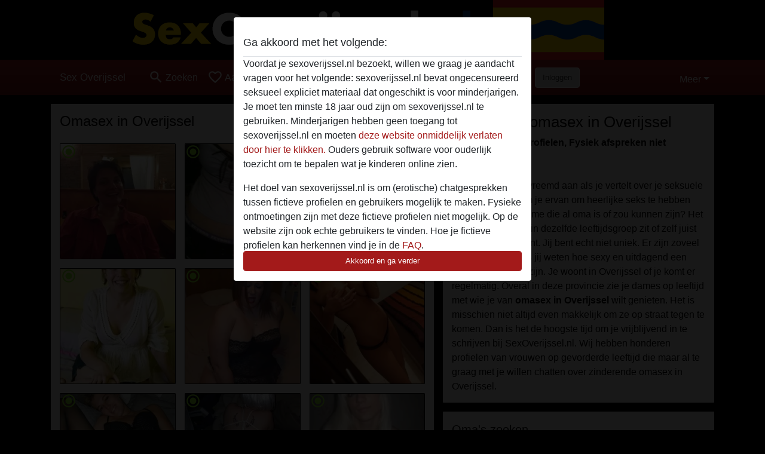

--- FILE ---
content_type: text/html; charset=UTF-8
request_url: https://sexoverijssel.nl/omasex
body_size: 18357
content:
<!DOCTYPE html><html lang="nl"><head><meta http-equiv="Content-Type" content="text/html; charset=utf-8" /><meta name="language" content="nl" /><meta name="viewport" content="width=device-width, initial-scale=1, maximum-scale=5"><meta name="apple-mobile-web-app-capable" content="yes" /><meta name="mobile-web-app-capable" content="yes"><meta name="robots" content="index,follow" /><link rel="icon" href="/media/12-favicongeneral.png" type="image/x-icon" /><link rel="shortcut icon" href="/media/12-favicongeneral.png" type="image/x-icon" /><meta name="title" content="Omasex in Overijssel - Spannende Online Oma Sex - Sex Overijssel" /><meta name="csrf-param" content="_csrf"><meta name="csrf-token" content="_-o4nZEW1-JgO9Cqw4vqUH7xeHgh5TeffR9zWJIk4k2w0kvZ93S4sxl9gf6ss6tgKZA_LnGcT9AidBZu1UDTAQ=="><title>Omasex in Overijssel - Spannende Online Oma Sex - Sex Overijssel</title><script type="text/javascript">window.dataLayer = [[]];</script><!-- Global site tag (gtag.js) - Google Analytics --><script async src="https://www.googletagmanager.com/gtag/js?id=G-LKCWJ0PCJR"></script><script>
  window.dataLayer = window.dataLayer || [];
  function gtag(){dataLayer.push(arguments);}
  gtag('js', new Date());

  gtag('config', 'G-LKCWJ0PCJR');
</script><meta name="description" content="Omasex in Overijssel vind je hier - Start direct met Spannende Online Omasex bij jou in de buurt - Meld je gratis aan voor Oma Sex">
<link href="/css/runtime/1089_5.1.3.1.min.css?v=1740615729" rel="stylesheet">
<link href="/css/bundle.min.css?v=1755867529" rel="stylesheet"></head><body class="d-flex flex-column min-vh-100"><div id="splash-modal" class="modal fade" tabindex="-1" aria-hidden="true"><div class="modal-dialog"><div class="modal-content"><div class="modal-body"><div class="modal-header" style="padding-left: 0; padding-bottom: 0.25rem;"><h5>Ga akkoord met het volgende:</h5></div><div class="overflow-scroll" style="height: 325px"><p>Voordat je sexoverijssel.nl bezoekt, willen we graag je aandacht vragen voor het volgende: sexoverijssel.nl bevat ongecensureerd seksueel expliciet materiaal dat ongeschikt is voor minderjarigen. Je moet ten minste 18 jaar oud zijn om sexoverijssel.nl te gebruiken. Minderjarigen hebben geen toegang tot sexoverijssel.nl en moeten <a href="https://google.com">deze website onmiddelijk verlaten door hier te klikken.</a> Ouders gebruik software voor ouderlijk toezicht om te bepalen wat je kinderen online zien.</p><p>Het doel van sexoverijssel.nl is om (erotische) chatgesprekken tussen fictieve profielen en gebruikers mogelijk te maken. Fysieke ontmoetingen zijn met deze fictieve profielen niet mogelijk. Op de website zijn ook echte gebruikers te vinden. Hoe je fictieve profielen kan herkennen vind je in de <a href="/site/page?view=faq">FAQ</a>.</p><p>Je verklaart dat de volgende feiten juist zijn::
  <ul><li>Ik ben minstens 18 jaar oud en meerderjarig.</li><li>Ik zal geen materiaal verspreiden van sexoverijssel.nl.</li><li>Ik zal geen minderjarigen toegang geven tot sexoverijssel.nl of enig materiaal dat erin gevonden wordt.</li><li>Al het materiaal dat ik bekijk of download sexoverijssel.nl is voor mijn eigen persoonlijk gebruik en ik zal het niet aan een minderjarige laten zien.</li><li>De leveranciers van dit materiaal hebben geen contact met mij opgenomen en ik kies er graag voor om het te bekijken of te downloaden.</li><li>Ik begrijp dat sexoverijssel.nl gebruik maakt van fantasieprofielen die zijn gemaakt en beheerd worden door de website die met mij kunnen communiceren voor promotionele en andere doeleinden.</li><li>Ik begrijp dat personen die op foto's op de website of in fantasieprofielen verschijnen, mogelijk geen echte leden zijn van sexoverijssel.nl en dat bepaalde gegevens alleen ter illustratie worden gebruikt.</li><li>Ik begrijp dat sexoverijssel.nl  geen onderzoek doet naar de achtergrond van haar leden en de website op geen enkele andere manier de juistheid van verklaringen van haar leden te verifiëren.</li></ul></p></div><button class="btn btn-primary form-control" data-bs-dismiss="modal">Akkoord en ga verder</button></div></div></div></div><div class="modal-backdrop pre show"></div><div id="header-img"></div><header class="navbar sticky-top navbar-expand-md header-image navbar-default navbar-dark" data-context="navigation"><nav class="container-lg"><button class="navbar-toggler" type="button" data-bs-toggle="collapse" data-bs-target="#navbarSupportedContent" aria-controls="navbarSupportedContent" aria-expanded="false" aria-label="Toggle navigation"
        onclick="$('.navbar-collapse#navbarUser').collapse('hide');"
        ><span class="navbar-toggler-icon"></span></button><a href="/" class="navbar-brand me-auto"><span id="logo-img">Sex Overijssel</span></a><div class="collapse navbar-collapse w-100" id="navbarSupportedContent"><form id="login-mobile-form" class="d-md-none" action="/user/credentials/form" method="post" style="text-align: right;"><input type="hidden" name="_csrf" value="_-o4nZEW1-JgO9Cqw4vqUH7xeHgh5TeffR9zWJIk4k2w0kvZ93S4sxl9gf6ss6tgKZA_LnGcT9AidBZu1UDTAQ=="><div class="field-loginform-email required" data-context="input-fields"><input type="email" id="loginform-email" class="form-control" name="LoginForm[email]" placeholder="E-mail" required autocomplete="username" aria-required="true"></div><div class="field-loginform-password required" data-context="input-fields"><input type="password" id="loginform-password" class="form-control" name="LoginForm[password]" placeholder="Wachtwoord" required autocomplete="current-password" aria-required="true"></div><div class="field-loginform-submit"><button type="submit" class="btn btn-login form-control" name="login-button" data-context="btn-login">Inloggen</button></div></form><ul id="main-nav" class="navbar-nav nav"><li class="nav-item" aria-label="Toggle search" onclick="$(&#039;.navbar-collapse#navbarSupportedContent,.navbar-collapse#navbarUser&#039;).collapse(&#039;hide&#039;); var myCollapse = document.getElementById(&#039;navSearch&#039;);
            myCollapse &amp;&amp; bootstrap.Collapse.getOrCreateInstance(myCollapse).toggle(); var searchBox = document.getElementById(&#039;search-box&#039;); searchBox &amp;&amp; bootstrap.Collapse.getOrCreateInstance(searchBox).toggle();"><a class="nav-link" href="#"><i class="material-icons">search</i><span>Zoeken</span></a></li><li class="nav-item"><a class="nav-link" href="/aanmelden"><i class="material-icons">favorite_border</i><span>Aanmelden</span></a></li><li class="d-none d-md-block d-lg-none nav-item"><a class="nav-link" href="/user/credentials/form"><i class="material-icons">login</i><span>Inloggen</span></a></li><li class="d-md-none nav-item"><a class="nav-link" href="/user/credentials/request-reset"><i class="material-icons">vpn_key</i><span>Wachtwoord vergeten</span></a></li><li class="d-md-none nav-item"><a class="nav-link" href="/contact"><i class="material-icons">contact_mail</i><span>Contact</span></a></li></ul><form id="login-form-desktop" class="ms-auto d-none d-lg-flex" action="/user/credentials/form" method="post" style="text-align: right;"><input type="hidden" name="_csrf" value="_-o4nZEW1-JgO9Cqw4vqUH7xeHgh5TeffR9zWJIk4k2w0kvZ93S4sxl9gf6ss6tgKZA_LnGcT9AidBZu1UDTAQ=="><div class="field-loginform-desktop-email required" data-context="input-fields"><input type="email" id="loginform-desktop-email" class="form-control" name="LoginForm[email]" placeholder="E-mail" required autocomplete="username" aria-required="true"></div><div class="field-loginform-desktop-password required" data-context="input-fields"><input type="password" id="loginform-desktop-password" class="form-control" name="LoginForm[password]" placeholder="Wachtwoord" required autocomplete="current-password" aria-required="true"></div><button type="submit" class="btn btn-login btn-block" name="login-button" data-context="btn-login">Inloggen</button></form><ul id="w0" class="navbar-nav ms-auto nav"><li class="dropdown nav-item"><a id="navbarDropdownGuests" class="dropdown-toggle nav-link dropdown-toggle nav-link" href="#" role="button" data-toggle="dropstart" aria-expanded="false" aria-haspopup="true" data-bs-toggle="dropdown" aria-expanded="false">Meer</a><div id="w1" class="dropdown-menu-end dropdown-menu"><a class="dropdown-item" href="/user/credentials/form"><i class="material-icons">login</i> Inloggen</a><a class="dropdown-item" href="/user/credentials/request-reset"><i class="material-icons">vpn_key</i>  Wachtwoord vergeten</a><a class="dropdown-item" href="/contact"><i class="material-icons">contact_mail</i> Contact</a></div></li></ul></div></nav></header><div class="stick-to-nav"><div class="container-lg collapse" id="navSearch"><div class="box mb-0 mt-2"><form id="nav-search" action="/zoek-resultaten" method="GET" role="form"><div class="row"><div class="form-group col-lg-6 form-check mt-2 field-search-genders"><label class="form-label">Wie zou je willen vinden?</label><input type="hidden" name="Search[genders]" value=""><div id="search-genders"><input type="checkbox" id="i8" class="btn-check" name="Search[genders][]" value="male"><label class="btn btn-outline-secondary" for="i8">Man</label><input type="checkbox" id="i9" class="btn-check" name="Search[genders][]" value="female" checked><label class="btn btn-outline-secondary" for="i9">Vrouw</label><input type="checkbox" id="i10" class="btn-check" name="Search[genders][]" value="couple"><label class="btn btn-outline-secondary" for="i10">Stel</label><input type="checkbox" id="i11" class="btn-check" name="Search[genders][]" value="shemale"><label class="btn btn-outline-secondary" for="i11">Shemale</label><div class="invalid-feedback"></div></div><div class="invalid-feedback"></div></div><div class="form-group col-lg-6 form-check mt-2 field-search-agegroups"><label class="form-label">Welke leeftijd?</label><input type="hidden" name="Search[agegroups]" value=""><div id="search-agegroups"><input type="checkbox" id="i12" class="btn-check" name="Search[agegroups][]" value="18-25"><label class="btn btn-outline-secondary" for="i12">18-25</label><input type="checkbox" id="i13" class="btn-check" name="Search[agegroups][]" value="26-35"><label class="btn btn-outline-secondary" for="i13">26-35</label><input type="checkbox" id="i14" class="btn-check" name="Search[agegroups][]" value="36-54"><label class="btn btn-outline-secondary" for="i14">36-54</label><input type="checkbox" id="i15" class="btn-check" name="Search[agegroups][]" value="55+"><label class="btn btn-outline-secondary" for="i15">55+</label><div class="invalid-feedback"></div></div><div class="invalid-feedback"></div></div></div><div class="row mb-3"><div class="col-6 form-group field-nav-search-province"><label class="form-label" for="nav-search-province">In welke provincie?</label><select id="nav-search-province" class="form-select" name="Search[province]"><option value="">Alle</option><option value="NL">Nederland</option><optgroup label="Nederland"><option value="NL-DR">Drenthe</option><option value="NL-FL">Flevoland</option><option value="NL-FR">Friesland</option><option value="NL-GE">Gelderland</option><option value="NL-GR">Groningen</option><option value="NL-LI">Limburg</option><option value="NL-NB">Noord-Brabant</option><option value="NL-NH" selected>Noord-Holland</option><option value="NL-OV">Overijssel</option><option value="NL-UT">Utrecht</option><option value="NL-ZE">Zeeland</option><option value="NL-ZH">Zuid-Holland</option></optgroup></select><div class="invalid-feedback"></div></div><div class="col-6 form-group field-nav-search-town"><label class="form-label" for="nav-search-town">In welke stad?</label><select id="nav-search-town" class="form-select" name="Search[town]"><option value="">Alle</option><option value="Aalsmeer">Aalsmeer</option><option value="Alkmaar">Alkmaar</option><option value="Amstelveen">Amstelveen</option><option value="Amsterdam">Amsterdam</option><option value="Anna Paulowna">Anna Paulowna</option><option value="Badhoevendorp">Badhoevendorp</option><option value="Bergen">Bergen</option><option value="Beverwijk">Beverwijk</option><option value="Blaricum">Blaricum</option><option value="Bloemendaal">Bloemendaal</option><option value="Bussum">Bussum</option><option value="Castricum">Castricum</option><option value="Den Helder">Den Helder</option><option value="Diemen">Diemen</option><option value="Edam">Edam</option><option value="Enkhuizen">Enkhuizen</option><option value="Haarlem">Haarlem</option><option value="Heemskerk">Heemskerk</option><option value="Heemstede">Heemstede</option><option value="Heerhugowaard">Heerhugowaard</option><option value="Heiloo">Heiloo</option><option value="Hilversum">Hilversum</option><option value="Hoofddorp">Hoofddorp</option><option value="Hoorn">Hoorn</option><option value="Huizen">Huizen</option><option value="Julianadorp">Julianadorp</option><option value="Landsmeer">Landsmeer</option><option value="Langedijk">Langedijk</option><option value="Laren">Laren</option><option value="Medemblik">Medemblik</option><option value="Middenbeemster">Middenbeemster</option><option value="Monnickendam">Monnickendam</option><option value="Naarden">Naarden</option><option value="Nieuw-Vennep">Nieuw-Vennep</option><option value="Oostzaan">Oostzaan</option><option value="Opmeer">Opmeer</option><option value="Ouderkerk aan de Amstel">Ouderkerk aan de Amstel</option><option value="Oudorp">Oudorp</option><option value="Purmerend">Purmerend</option><option value="Rozenburg">Rozenburg</option><option value="Schagen">Schagen</option><option value="Texel">Texel</option><option value="Uitgeest">Uitgeest</option><option value="Uithoorn">Uithoorn</option><option value="Velsen">Velsen</option><option value="Volendam">Volendam</option><option value="Weesp">Weesp</option><option value="Wormer">Wormer</option><option value="Zaanstad">Zaanstad</option><option value="Zandvoort">Zandvoort</option><option value="Zwanenburg">Zwanenburg</option></select><div class="invalid-feedback"></div></div></div><div class="row"><div class="col-lg-6"><div class="col-12 field-nav-search-online"><div class="form-check form-switch"><input type="hidden" name="Search[online]" value="0"><input type="checkbox" id="nav-search-online" class="form-check-input" name="Search[online]" value="1" role="switch"><label class="form-check-label" for="nav-search-online">Alleen online?</label><div class="invalid-feedback"></div></div></div><div class="col-12 field-nav-search-picture-only"><div class="form-check form-switch"><input type="hidden" name="Search[pictureOnly]" value="0"><input type="checkbox" id="nav-search-picture-only" class="form-check-input" name="Search[pictureOnly]" value="1" role="switch"><label class="form-check-label" for="nav-search-picture-only">Alleen met foto?</label><div class="invalid-feedback"></div></div></div></div><div class="col-lg-6 field-nav-search-nickname"><label class="form-label" for="nav-search-nickname">Of zoek op gebruikersnaam</label><input type="text" id="nav-search-nickname" class="form-control" name="Search[nickname]"><div class="invalid-feedback"></div></div></div><button type="submit" class="form-control btn btn-lg btn-primary mt-3" data-context="btn-primary"><i class="material-icons">search</i> Zoek nu!</button></form></div></div></div><main class="container-lg" id="wrap"><div class="row"><div class="col-md-7"><div class="box" data-context="box"><h2>Omasex in Overijssel</h2><div id="w0" class="thumbnails row"><div class="col-md-4 col-6"><a class="has-thumbnail" href="https://sexoverijssel.nl/nederland/overijssel/1223160-42-zachtelippen" alt="zachteLippen uit Overijssel,Nederland" data-context="images" data-index="0"><picture class="thumbnail"><source type="image/webp" srcset="https://sexoverijssel.nl/pictures/360/zachteLippen-81764.webp"><source type="image/jpeg" srcset="https://sexoverijssel.nl/pictures/360/zachteLippen-81764.jpg"><img src="https://sexoverijssel.nl/pictures/360/zachteLippen-81764.jpg" alt="zachteLippen uit Overijssel,Nederland" loading="lazy"></picture><i class="material-icons online">radio_button_checked</i></a></div><div class="col-md-4 col-6"><a class="has-thumbnail" href="https://sexoverijssel.nl/nederland/overijssel/46284-28-emmaliefff" alt="Emmaliefff uit Overijssel,Nederland" data-context="images" data-index="1"><picture class="thumbnail"><source type="image/webp" srcset="https://sexoverijssel.nl/pictures/360/Emmaliefff-23488.webp"><source type="image/jpeg" srcset="https://sexoverijssel.nl/pictures/360/Emmaliefff-23488.jpg"><img src="https://sexoverijssel.nl/pictures/360/Emmaliefff-23488.jpg" alt="Emmaliefff uit Overijssel,Nederland" loading="lazy"></picture><i class="material-icons online">radio_button_checked</i></a></div><div class="col-md-4 col-6"><a class="has-thumbnail" href="https://sexoverijssel.nl/nederland/overijssel/50328-41-chennia" alt="Chennia uit Overijssel,Nederland" data-context="images" data-index="2"><picture class="thumbnail"><source type="image/webp" srcset="https://sexoverijssel.nl/pictures/360/Chennia-51565.webp"><source type="image/jpeg" srcset="https://sexoverijssel.nl/pictures/360/Chennia-51565.jpg"><img src="https://sexoverijssel.nl/pictures/360/Chennia-51565.jpg" alt="Chennia uit Overijssel,Nederland" loading="lazy"></picture><i class="material-icons online">radio_button_checked</i></a></div><div class="col-md-4 col-6"><a class="has-thumbnail" href="https://sexoverijssel.nl/nederland/overijssel/624030-26-behaarde+poes" alt="Behaarde poes uit Overijssel,Nederland" data-context="images" data-index="3"><picture class="thumbnail"><source type="image/webp" srcset="https://sexoverijssel.nl/pictures/360/Behaarde%20poes-25070.webp"><source type="image/jpeg" srcset="https://sexoverijssel.nl/pictures/360/Behaarde%20poes-25070.jpg"><img src="https://sexoverijssel.nl/pictures/360/Behaarde%20poes-25070.jpg" alt="Behaarde poes uit Overijssel,Nederland" loading="lazy"></picture><i class="material-icons online">radio_button_checked</i></a></div><div class="col-md-4 col-6"><a class="has-thumbnail" href="https://sexoverijssel.nl/nederland/overijssel/47049-38-big_love" alt="Big_Love uit Overijssel,Nederland" data-context="images" data-index="4"><picture class="thumbnail"><source type="image/webp" srcset="https://sexoverijssel.nl/pictures/360/Big_Love-64120.webp"><source type="image/jpeg" srcset="https://sexoverijssel.nl/pictures/360/Big_Love-64120.jpg"><img src="https://sexoverijssel.nl/pictures/360/Big_Love-64120.jpg" alt="Big_Love uit Overijssel,Nederland" loading="lazy"></picture><i class="material-icons online">radio_button_checked</i></a></div><div class="col-md-4 col-6"><a class="has-thumbnail" href="https://sexoverijssel.nl/nederland/overijssel/535752-28-wilmaaatje" alt="Wilmaaatje uit Overijssel,Nederland" data-context="images" data-index="5"><picture class="thumbnail"><source type="image/webp" srcset="https://sexoverijssel.nl/pictures/360/Wilmaaatje-95256.webp"><source type="image/jpeg" srcset="https://sexoverijssel.nl/pictures/360/Wilmaaatje-95256.jpg"><img src="https://sexoverijssel.nl/pictures/360/Wilmaaatje-95256.jpg" alt="Wilmaaatje uit Overijssel,Nederland" loading="lazy"></picture><i class="material-icons online">radio_button_checked</i></a></div><div class="col-md-4 col-6"><a class="has-thumbnail" href="https://sexoverijssel.nl/nederland/overijssel/535848-29-liesette-22" alt="Liesette-22 uit Overijssel,Nederland" data-context="images" data-index="6"><picture class="thumbnail"><source type="image/webp" srcset="https://sexoverijssel.nl/pictures/360/Liesette-22-43473.webp"><source type="image/jpeg" srcset="https://sexoverijssel.nl/pictures/360/Liesette-22-43473.jpg"><img src="https://sexoverijssel.nl/pictures/360/Liesette-22-43473.jpg" alt="Liesette-22 uit Overijssel,Nederland" loading="lazy"></picture><i class="material-icons online">radio_button_checked</i></a></div><div class="col-md-4 col-6"><a class="has-thumbnail" href="https://sexoverijssel.nl/nederland/overijssel/535341-31-nienke-24" alt="Nienke-24 uit Overijssel,Nederland" data-context="images" data-index="7"><picture class="thumbnail"><source type="image/webp" srcset="https://sexoverijssel.nl/pictures/360/Nienke-24-05068.webp"><source type="image/jpeg" srcset="https://sexoverijssel.nl/pictures/360/Nienke-24-05068.jpg"><img src="https://sexoverijssel.nl/pictures/360/Nienke-24-05068.jpg" alt="Nienke-24 uit Overijssel,Nederland" loading="lazy"></picture><i class="material-icons online">radio_button_checked</i></a></div><div class="col-md-4 col-6"><a class="has-thumbnail" href="https://sexoverijssel.nl/nederland/overijssel/45612-37-lieve-brenda" alt="lieve-brenda uit Overijssel,Nederland" data-context="images" data-index="8"><picture class="thumbnail"><source type="image/webp" srcset="https://sexoverijssel.nl/pictures/360/lieve-brenda-58178.webp"><source type="image/jpeg" srcset="https://sexoverijssel.nl/pictures/360/lieve-brenda-58178.jpg"><img src="https://sexoverijssel.nl/pictures/360/lieve-brenda-58178.jpg" alt="lieve-brenda uit Overijssel,Nederland" loading="lazy"></picture><i class="material-icons online">radio_button_checked</i></a></div><div class="col-md-4 col-6"><a class="has-thumbnail" href="https://sexoverijssel.nl/nederland/overijssel/1195215-27-lekkersoeshie" alt="LekkerSoeshie uit Overijssel,Nederland" data-context="images" data-index="9"><picture class="thumbnail"><source type="image/webp" srcset="https://sexoverijssel.nl/pictures/360/LekkerSoeshie-78270.webp"><source type="image/jpeg" srcset="https://sexoverijssel.nl/pictures/360/LekkerSoeshie-78270.jpg"><img src="https://sexoverijssel.nl/pictures/360/LekkerSoeshie-78270.jpg" alt="LekkerSoeshie uit Overijssel,Nederland" loading="lazy"></picture><i class="material-icons online">radio_button_checked</i></a></div><div class="col-md-4 col-6"><a class="has-thumbnail" href="https://sexoverijssel.nl/nederland/overijssel/656848-32-i+come+2+you" alt="I come 2 you uit Overijssel,Nederland" data-context="images" data-index="10"><picture class="thumbnail"><source type="image/webp" srcset="https://sexoverijssel.nl/pictures/360/I%20come%202%20you-03061.webp"><source type="image/jpeg" srcset="https://sexoverijssel.nl/pictures/360/I%20come%202%20you-03061.jpg"><img src="https://sexoverijssel.nl/pictures/360/I%20come%202%20you-03061.jpg" alt="I come 2 you uit Overijssel,Nederland" loading="lazy"></picture><i class="material-icons online">radio_button_checked</i></a></div><div class="col-md-4 col-6"><a class="has-thumbnail" href="https://sexoverijssel.nl/nederland/overijssel/633030-39-xxmonicaxx" alt="XxMonicaxX uit Overijssel,Nederland" data-context="images" data-index="11"><picture class="thumbnail"><source type="image/webp" srcset="https://sexoverijssel.nl/pictures/360/XxMonicaxX-65105.webp"><source type="image/jpeg" srcset="https://sexoverijssel.nl/pictures/360/XxMonicaxX-65105.jpg"><img src="https://sexoverijssel.nl/pictures/360/XxMonicaxX-65105.jpg" alt="XxMonicaxX uit Overijssel,Nederland" loading="lazy"></picture><i class="material-icons online">radio_button_checked</i></a></div><div class="col-md-4 col-6"><a class="has-thumbnail" href="https://sexoverijssel.nl/nederland/overijssel/613128-50-ilona-chique" alt="Ilona-Chique uit Overijssel,Nederland" data-context="images" data-index="12"><picture class="thumbnail"><source type="image/webp" srcset="https://sexoverijssel.nl/pictures/360/Ilona-Chique-73768.webp"><source type="image/jpeg" srcset="https://sexoverijssel.nl/pictures/360/Ilona-Chique-73768.jpg"><img src="https://sexoverijssel.nl/pictures/360/Ilona-Chique-73768.jpg" alt="Ilona-Chique uit Overijssel,Nederland" loading="lazy"></picture><i class="material-icons online">radio_button_checked</i></a></div><div class="col-md-4 col-6"><a class="has-thumbnail" href="https://sexoverijssel.nl/nederland/overijssel/48939-35-purpleheart" alt="Purpleheart uit Overijssel,Nederland" data-context="images" data-index="13"><picture class="thumbnail"><source type="image/webp" srcset="https://sexoverijssel.nl/pictures/360/Purpleheart-25347.webp"><source type="image/jpeg" srcset="https://sexoverijssel.nl/pictures/360/Purpleheart-25347.jpg"><img src="https://sexoverijssel.nl/pictures/360/Purpleheart-25347.jpg" alt="Purpleheart uit Overijssel,Nederland" loading="lazy"></picture><i class="material-icons online">radio_button_checked</i></a></div><div class="col-md-4 col-6"><a class="has-thumbnail" href="https://sexoverijssel.nl/nederland/overijssel/1289301-28-stoei-poes8437" alt="Stoei-poes8437 uit Overijssel,Nederland" data-context="images" data-index="14"><picture class="thumbnail"><source type="image/webp" srcset="https://sexoverijssel.nl/pictures/360/Stoei-poes8437-06577.webp"><source type="image/jpeg" srcset="https://sexoverijssel.nl/pictures/360/Stoei-poes8437-06577.jpg"><img src="https://sexoverijssel.nl/pictures/360/Stoei-poes8437-06577.jpg" alt="Stoei-poes8437 uit Overijssel,Nederland" loading="lazy"></picture><i class="material-icons online">radio_button_checked</i></a></div><div class="col-md-4 col-6"><a class="has-thumbnail" href="https://sexoverijssel.nl/nederland/overijssel/620406-31-lieveyinthe" alt="lieveyinthe uit Overijssel,Nederland" data-context="images" data-index="15"><picture class="thumbnail"><source type="image/webp" srcset="https://sexoverijssel.nl/pictures/360/lieveyinthe-73897.webp"><source type="image/jpeg" srcset="https://sexoverijssel.nl/pictures/360/lieveyinthe-73897.jpg"><img src="https://sexoverijssel.nl/pictures/360/lieveyinthe-73897.jpg" alt="lieveyinthe uit Overijssel,Nederland" loading="lazy"></picture><i class="material-icons online">radio_button_checked</i></a></div><div class="col-md-4 col-6"><a class="has-thumbnail" href="https://sexoverijssel.nl/nederland/overijssel/45891-27-cindy" alt="Cindy uit Overijssel,Nederland" data-context="images" data-index="16"><picture class="thumbnail"><source type="image/webp" srcset="https://sexoverijssel.nl/pictures/360/Cindy-61821.webp"><source type="image/jpeg" srcset="https://sexoverijssel.nl/pictures/360/Cindy-61821.jpg"><img src="https://sexoverijssel.nl/pictures/360/Cindy-61821.jpg" alt="Cindy uit Overijssel,Nederland" loading="lazy"></picture><i class="material-icons online">radio_button_checked</i></a></div><div class="col-md-4 col-6"><a class="has-thumbnail" href="https://sexoverijssel.nl/nederland/overijssel/1193109-24-bangalang+" alt="Bangalang  uit Overijssel,Nederland" data-context="images" data-index="17"><picture class="thumbnail"><source type="image/webp" srcset="https://sexoverijssel.nl/pictures/360/Bangalang%20-86122.webp"><source type="image/jpeg" srcset="https://sexoverijssel.nl/pictures/360/Bangalang%20-86122.jpg"><img src="https://sexoverijssel.nl/pictures/360/Bangalang%20-86122.jpg" alt="Bangalang  uit Overijssel,Nederland" loading="lazy"></picture><i class="material-icons online">radio_button_checked</i></a></div><div class="col-md-4 col-6"><a class="has-thumbnail" href="https://sexoverijssel.nl/nederland/overijssel/1273392-67-mooie+moppie76" alt="mooie moppie76 uit Overijssel,Nederland" data-context="images" data-index="18"><picture class="thumbnail"><source type="image/webp" srcset="https://sexoverijssel.nl/pictures/360/mooie%20moppie76-84911.webp"><source type="image/jpeg" srcset="https://sexoverijssel.nl/pictures/360/mooie%20moppie76-84911.jpg"><img src="https://sexoverijssel.nl/pictures/360/mooie%20moppie76-84911.jpg" alt="mooie moppie76 uit Overijssel,Nederland" loading="lazy"></picture><i class="material-icons online">radio_button_checked</i></a></div><div class="col-md-4 col-6"><a class="has-thumbnail" href="https://sexoverijssel.nl/nederland/overijssel/1088532-58-+jolanda-+imke" alt=" Jolanda- Imke uit Overijssel,Nederland" data-context="images" data-index="19"><picture class="thumbnail"><source type="image/webp" srcset="https://sexoverijssel.nl/pictures/360/%20Jolanda-%20Imke-67467.webp"><source type="image/jpeg" srcset="https://sexoverijssel.nl/pictures/360/%20Jolanda-%20Imke-67467.jpg"><img src="https://sexoverijssel.nl/pictures/360/%20Jolanda-%20Imke-67467.jpg" alt=" Jolanda- Imke uit Overijssel,Nederland" loading="lazy"></picture><i class="material-icons online">radio_button_checked</i></a></div><div class="col-md-4 col-6"><a class="has-thumbnail" href="https://sexoverijssel.nl/nederland/overijssel/705469-47-komkom123" alt="KomKom123 uit Overijssel,Nederland" data-context="images" data-index="20"><picture class="thumbnail"><source type="image/webp" srcset="https://sexoverijssel.nl/pictures/360/KomKom123-64076.webp"><source type="image/jpeg" srcset="https://sexoverijssel.nl/pictures/360/KomKom123-64076.jpg"><img src="https://sexoverijssel.nl/pictures/360/KomKom123-64076.jpg" alt="KomKom123 uit Overijssel,Nederland" loading="lazy"></picture><i class="material-icons online">radio_button_checked</i></a></div><div class="col-md-4 col-6"><a class="has-thumbnail" href="https://sexoverijssel.nl/nederland/overijssel/820423-58-geile+zwolle+vrouw" alt="Geile Zwolle Vrouw uit Overijssel,Nederland" data-context="images" data-index="21"><picture class="thumbnail"><source type="image/webp" srcset="https://sexoverijssel.nl/pictures/360/Geile%20Zwolle%20Vrouw-97348.webp"><source type="image/jpeg" srcset="https://sexoverijssel.nl/pictures/360/Geile%20Zwolle%20Vrouw-97348.jpg"><img src="https://sexoverijssel.nl/pictures/360/Geile%20Zwolle%20Vrouw-97348.jpg" alt="Geile Zwolle Vrouw uit Overijssel,Nederland" loading="lazy"></picture><i class="material-icons online">radio_button_checked</i></a></div><div class="col-md-4 col-6"><a class="has-thumbnail" href="https://sexoverijssel.nl/nederland/overijssel/651663-31-chanelleke" alt="Chanelleke uit Overijssel,Nederland" data-context="images" data-index="22"><picture class="thumbnail"><source type="image/webp" srcset="https://sexoverijssel.nl/pictures/360/Chanelleke-79295.webp"><source type="image/jpeg" srcset="https://sexoverijssel.nl/pictures/360/Chanelleke-79295.jpg"><img src="https://sexoverijssel.nl/pictures/360/Chanelleke-79295.jpg" alt="Chanelleke uit Overijssel,Nederland" loading="lazy"></picture><i class="material-icons online">radio_button_checked</i></a></div><div class="col-md-4 col-6"><a class="has-thumbnail" href="https://sexoverijssel.nl/nederland/overijssel/613125-47-volledeborah" alt="VolleDeborah uit Overijssel,Nederland" data-context="images" data-index="23"><picture class="thumbnail"><source type="image/webp" srcset="https://sexoverijssel.nl/pictures/360/VolleDeborah-20938.webp"><source type="image/jpeg" srcset="https://sexoverijssel.nl/pictures/360/VolleDeborah-20938.jpg"><img src="https://sexoverijssel.nl/pictures/360/VolleDeborah-20938.jpg" alt="VolleDeborah uit Overijssel,Nederland" loading="lazy"></picture><i class="material-icons online">radio_button_checked</i></a></div><div class="col-md-4 col-6"><a class="has-thumbnail" href="https://sexoverijssel.nl/nederland/overijssel/45906-29-luscious" alt="Luscious uit Overijssel,Nederland" data-context="images" data-index="24"><picture class="thumbnail"><source type="image/webp" srcset="https://sexoverijssel.nl/pictures/360/Luscious-55904.webp"><source type="image/jpeg" srcset="https://sexoverijssel.nl/pictures/360/Luscious-55904.jpg"><img src="https://sexoverijssel.nl/pictures/360/Luscious-55904.jpg" alt="Luscious uit Overijssel,Nederland" loading="lazy"></picture><i class="material-icons online">radio_button_checked</i></a></div><div class="col-md-4 col-6"><a class="has-thumbnail" href="https://sexoverijssel.nl/nederland/overijssel/617379-33-chandratje" alt="Chandratje uit Overijssel,Nederland" data-context="images" data-index="25"><picture class="thumbnail"><source type="image/webp" srcset="https://sexoverijssel.nl/pictures/360/Chandratje-52435.webp"><source type="image/jpeg" srcset="https://sexoverijssel.nl/pictures/360/Chandratje-52435.jpg"><img src="https://sexoverijssel.nl/pictures/360/Chandratje-52435.jpg" alt="Chandratje uit Overijssel,Nederland" loading="lazy"></picture><i class="material-icons online">radio_button_checked</i></a></div><div class="col-md-4 col-6"><a class="has-thumbnail" href="https://sexoverijssel.nl/nederland/overijssel/613194-44-lekkervlot" alt="Lekkervlot uit Overijssel,Nederland" data-context="images" data-index="26"><picture class="thumbnail"><source type="image/webp" srcset="https://sexoverijssel.nl/pictures/360/Lekkervlot-91389.webp"><source type="image/jpeg" srcset="https://sexoverijssel.nl/pictures/360/Lekkervlot-91389.jpg"><img src="https://sexoverijssel.nl/pictures/360/Lekkervlot-91389.jpg" alt="Lekkervlot uit Overijssel,Nederland" loading="lazy"></picture><i class="material-icons online">radio_button_checked</i></a></div><div class="col-md-4 col-6"><a class="has-thumbnail" href="https://sexoverijssel.nl/nederland/overijssel/636375-33-hockeyster" alt="Hockeyster uit Overijssel,Nederland" data-context="images" data-index="27"><picture class="thumbnail"><source type="image/webp" srcset="https://sexoverijssel.nl/pictures/360/Hockeyster-87520.webp"><source type="image/jpeg" srcset="https://sexoverijssel.nl/pictures/360/Hockeyster-87520.jpg"><img src="https://sexoverijssel.nl/pictures/360/Hockeyster-87520.jpg" alt="Hockeyster uit Overijssel,Nederland" loading="lazy"></picture><i class="material-icons online">radio_button_checked</i></a></div><div class="col-md-4 col-6"><a class="has-thumbnail" href="https://sexoverijssel.nl/nederland/overijssel/641337-56-twitster" alt="Twitster uit Overijssel,Nederland" data-context="images" data-index="28"><picture class="thumbnail"><source type="image/webp" srcset="https://sexoverijssel.nl/pictures/360/Twitster-67873.webp"><source type="image/jpeg" srcset="https://sexoverijssel.nl/pictures/360/Twitster-67873.jpg"><img src="https://sexoverijssel.nl/pictures/360/Twitster-67873.jpg" alt="Twitster uit Overijssel,Nederland" loading="lazy"></picture><i class="material-icons online">radio_button_checked</i></a></div><div class="col-md-4 col-6"><a class="has-thumbnail" href="https://sexoverijssel.nl/nederland/overijssel/47328-66-altijdseks" alt="altijdseks uit Overijssel,Nederland" data-context="images" data-index="29"><picture class="thumbnail"><source type="image/webp" srcset="https://sexoverijssel.nl/pictures/360/altijdseks-27252.webp"><source type="image/jpeg" srcset="https://sexoverijssel.nl/pictures/360/altijdseks-27252.jpg"><img src="https://sexoverijssel.nl/pictures/360/altijdseks-27252.jpg" alt="altijdseks uit Overijssel,Nederland" loading="lazy"></picture><i class="material-icons online">radio_button_checked</i></a></div></div></div><div class="box" data-context="box"><div class="signup"><h2 class="mb-0">Aanmelden voor Online Oma Sex</h2><form id="signup-form" class="recaptcha" action="/aanmelden" method="post" role="form"><input type="hidden" name="_csrf" value="_-o4nZEW1-JgO9Cqw4vqUH7xeHgh5TeffR9zWJIk4k2w0kvZ93S4sxl9gf6ss6tgKZA_LnGcT9AidBZu1UDTAQ=="><div class="form-group field-user-nickname required"><label class="form-label" for="user-nickname">Kies een gebruikersnaam</label><input type="text" id="user-nickname" class="form-control" name="User[nickname]" aria-required="true"><div class="invalid-feedback"></div></div><div class="form-group field-usercredentials-email required"><label class="form-label" for="usercredentials-email">E-mailadres</label><input type="email" id="usercredentials-email" class="form-control" name="UserCredentials[email]" autocomplete="username" aria-required="true"><div class="invalid-feedback"></div></div><div class="row"><div class="col-md-7 form-group field-usercredentials-password required"><label class="form-label" for="usercredentials-password">Wachtwoord</label><input type="password" id="usercredentials-password" class="form-control" name="UserCredentials[password]" autocomplete="current-password" aria-required="true"><div class="invalid-feedback"></div></div><div class="col-md-5 form-group field-user-gender required"><label class="form-label" for="user-gender">Wat is je geslacht?</label><select id="user-gender" class="form-select" name="User[gender]" aria-required="true"><option value="male" selected>Man</option><option value="female">Vrouw</option><option value="couple">Stel</option><option value="shemale">Shemale</option></select><div class="invalid-feedback"></div></div></div><div class="row"><div class="col-md-7 form-group field-user-locationid"><label class="form-label" for="user-locationid">Provincie</label><select id="user-locationid" class="form-select" name="User[locationId]"><optgroup label="Nederland"><option value="NL-DR">Drenthe</option><option value="NL-FL">Flevoland</option><option value="NL-FR">Friesland</option><option value="NL-GE">Gelderland</option><option value="NL-GR">Groningen</option><option value="NL-LI">Limburg</option><option value="NL-NB">Noord-Brabant</option><option value="NL-NH" selected>Noord-Holland</option><option value="NL-OV">Overijssel</option><option value="NL-UT">Utrecht</option><option value="NL-ZE">Zeeland</option><option value="NL-ZH">Zuid-Holland</option></optgroup></select><div class="invalid-feedback"></div></div><div class="col-md-5 form-group field-user-town"><label class="form-label" for="user-town">Stad</label><select id="user-town" class="form-select" name="User[town]"><option value="Aalsmeer">Aalsmeer</option><option value="Alkmaar">Alkmaar</option><option value="Amstelveen">Amstelveen</option><option value="Amsterdam" selected>Amsterdam</option><option value="Anna Paulowna">Anna Paulowna</option><option value="Badhoevendorp">Badhoevendorp</option><option value="Bergen">Bergen</option><option value="Beverwijk">Beverwijk</option><option value="Blaricum">Blaricum</option><option value="Bloemendaal">Bloemendaal</option><option value="Bussum">Bussum</option><option value="Castricum">Castricum</option><option value="Den Helder">Den Helder</option><option value="Diemen">Diemen</option><option value="Edam">Edam</option><option value="Enkhuizen">Enkhuizen</option><option value="Haarlem">Haarlem</option><option value="Heemskerk">Heemskerk</option><option value="Heemstede">Heemstede</option><option value="Heerhugowaard">Heerhugowaard</option><option value="Heiloo">Heiloo</option><option value="Hilversum">Hilversum</option><option value="Hoofddorp">Hoofddorp</option><option value="Hoorn">Hoorn</option><option value="Huizen">Huizen</option><option value="Julianadorp">Julianadorp</option><option value="Landsmeer">Landsmeer</option><option value="Langedijk">Langedijk</option><option value="Laren">Laren</option><option value="Medemblik">Medemblik</option><option value="Middenbeemster">Middenbeemster</option><option value="Monnickendam">Monnickendam</option><option value="Naarden">Naarden</option><option value="Nieuw-Vennep">Nieuw-Vennep</option><option value="Oostzaan">Oostzaan</option><option value="Opmeer">Opmeer</option><option value="Ouderkerk aan de Amstel">Ouderkerk aan de Amstel</option><option value="Oudorp">Oudorp</option><option value="Purmerend">Purmerend</option><option value="Rozenburg">Rozenburg</option><option value="Schagen">Schagen</option><option value="Texel">Texel</option><option value="Uitgeest">Uitgeest</option><option value="Uithoorn">Uithoorn</option><option value="Velsen">Velsen</option><option value="Volendam">Volendam</option><option value="Weesp">Weesp</option><option value="Wormer">Wormer</option><option value="Zaanstad">Zaanstad</option><option value="Zandvoort">Zandvoort</option><option value="Zwanenburg">Zwanenburg</option></select><div class="invalid-feedback"></div></div></div><label class="mt-3 mb-2" for="user-birthdate">Wat is je geboortedatum?</label><div class="row"><div class="col-4 field-user-day required"><select id="user-day" class="form-select" name="User[day]" aria-required="true"><option value="1">1</option><option value="2">2</option><option value="3">3</option><option value="4">4</option><option value="5">5</option><option value="6">6</option><option value="7">7</option><option value="8">8</option><option value="9">9</option><option value="10">10</option><option value="11">11</option><option value="12">12</option><option value="13">13</option><option value="14">14</option><option value="15">15</option><option value="16">16</option><option value="17">17</option><option value="18">18</option><option value="19">19</option><option value="20">20</option><option value="21">21</option><option value="22">22</option><option value="23">23</option><option value="24">24</option><option value="25">25</option><option value="26">26</option><option value="27">27</option><option value="28">28</option><option value="29">29</option><option value="30">30</option><option value="31">31</option></select></div><div class="col-4 field-user-month required"><select id="user-month" class="form-select" name="User[month]" aria-required="true"><option value="1">1</option><option value="2">2</option><option value="3">3</option><option value="4">4</option><option value="5">5</option><option value="6">6</option><option value="7">7</option><option value="8">8</option><option value="9">9</option><option value="10">10</option><option value="11">11</option><option value="12">12</option></select></div><div class="col-4 field-user-year required"><select id="user-year" class="form-select" name="User[year]" aria-required="true"><option value="2008">2008</option><option value="2007">2007</option><option value="2006">2006</option><option value="2005">2005</option><option value="2004">2004</option><option value="2003">2003</option><option value="2002">2002</option><option value="2001">2001</option><option value="2000">2000</option><option value="1999">1999</option><option value="1998">1998</option><option value="1997">1997</option><option value="1996">1996</option><option value="1995">1995</option><option value="1994">1994</option><option value="1993">1993</option><option value="1992">1992</option><option value="1991">1991</option><option value="1990">1990</option><option value="1989">1989</option><option value="1988">1988</option><option value="1987">1987</option><option value="1986">1986</option><option value="1985">1985</option><option value="1984">1984</option><option value="1983">1983</option><option value="1982">1982</option><option value="1981">1981</option><option value="1980">1980</option><option value="1979">1979</option><option value="1978">1978</option><option value="1977">1977</option><option value="1976">1976</option><option value="1975">1975</option><option value="1974">1974</option><option value="1973">1973</option><option value="1972">1972</option><option value="1971">1971</option><option value="1970">1970</option><option value="1969">1969</option><option value="1968">1968</option><option value="1967">1967</option><option value="1966">1966</option><option value="1965">1965</option><option value="1964">1964</option><option value="1963">1963</option><option value="1962">1962</option><option value="1961">1961</option><option value="1960">1960</option><option value="1959">1959</option><option value="1958">1958</option><option value="1957">1957</option><option value="1956">1956</option><option value="1955">1955</option><option value="1954">1954</option><option value="1953">1953</option><option value="1952">1952</option><option value="1951">1951</option><option value="1950">1950</option><option value="1949">1949</option><option value="1948">1948</option><option value="1947">1947</option><option value="1946">1946</option><option value="1945">1945</option><option value="1944">1944</option><option value="1943">1943</option><option value="1942">1942</option><option value="1941">1941</option><option value="1940">1940</option><option value="1939">1939</option><option value="1938">1938</option><option value="1937">1937</option><option value="1936">1936</option><option value="1935">1935</option><option value="1934">1934</option><option value="1933">1933</option><option value="1932">1932</option><option value="1931">1931</option><option value="1930">1930</option><option value="1929">1929</option><option value="1928">1928</option><option value="1927">1927</option></select></div></div><div class="form-group field-user-tcagree"><div class="form-check"><input type="hidden" name="User[tcAgree]" value="0"><input type="checkbox" id="user-tcagree" class="form-check-input" name="User[tcAgree]" value="1"><label class="form-check-label" style="font-size: 12px;" for="user-tcagree">Ik ga akkoord met de <a href="/terms-conditions" target="_blank">algemene voorwaarden</a>, de privacy policy, het gebruik van fictieve profielen, het verwerken van bijzondere persoonsgegevens en het ontvangen van reclame.</label><div class="invalid-feedback"></div></div></div><button type="submit" id="signup-btn" class="form-control btn btn-lg btn-primary mt-1" data-context="btn-primary"><span class="hidden spinner-border spinner-border-sm" role="status" aria-hidden="true"></span> Aanmelden</button><div id="recaptcha-outlet" data-badge="bottomright" data-size="invisible"></div></form></div></div><div class="box" data-context="box"><h3>Online sex in Overijssel</h3><a title="Sex in Overijssel" href="/">Sex in Overijssel</a><br><a title="Sex in Zwolle" href="/sex-in-zwolle">Sex in Zwolle</a><br><a title="Sex in Deventer" href="/sex-in-deventer">Sex in Deventer</a><br><a title="Sex in Enschede" href="/sex-in-enschede">Sex in Enschede</a><br><a title="Sex in Almelo" href="/sex-in-almelo">Sex in Almelo</a><br><a title="Sex in Hardenberg" href="/sex-in-hardenberg">Sex in Hardenberg</a><br><a title="Sex in Kampen" href="/sex-in-kampen">Sex in Kampen</a><br><a title="Sex in Steenwijk" href="/sex-in-steenwijk">Sex in Steenwijk</a><br><a title="Sex in Raalte" href="/sex-in-raalte">Sex in Raalte</a><br><a title="Sex in Rijssen" href="/sex-in-rijssen">Sex in Rijssen</a><br><a title="Sex in Hellendoorn" href="/sex-in-hellendoorn">Sex in Hellendoorn</a><br><a title="Sex in Oldenzaal" href="/sex-in-oldenzaal">Sex in Oldenzaal</a><br><a title="Sex in Steenwijkerland" href="/sex-in-steenwijkerland">Sex in Steenwijkerland</a><br><a title="Sex in Haaksbergen" href="/sex-in-haaksbergen">Sex in Haaksbergen</a><br><a title="Sex in Borne" href="/sex-in-borne">Sex in Borne</a><br><a title="Sexchat in Overijssel" href="/sexchat">Sexchat in Overijssel</a><br><a title="Geile Meiden Overijssel" href="/geile-meiden">Geile Meiden in Overijssel</a><br><a title="Sexmarkt Overijssel" href="/sexmarkt">Sexmarkt in Overijssel</a><br><a title="Ouderensex Overijssel" href="/ouderensex">Ouderensex in Overijssel</a><br><a title="Rijpe Vrouwen Overijssel" href="/rijpe-vrouwen">Rijpe Vrouwen in Overijssel</a><br><a title="Sex Advertenties uit Overijssel" href="/sex-advertenties">Sex Advertenties uit Overijssel</a><br><a title="Buitensex in Overijssel" href="/buitensex">Buitensex in Overijssel</a><br><a title="Omasex in Overijssel" href="/omasex">Omasex in Overijssel</a><br><a title="Gratis Sex in Overijssel" href="/gratis-sex">Gratis Sex in Overijssel</a></div></div><div class="col-md-5"><div class="box" data-context="box"><h1>Geniet van omasex in Overijssel</h1><b>Let op: Fictieve Profielen, Fysiek afspreken niet mogelijk</b><br><br>Kijken mensen je vreemd aan als je vertelt over je seksuele fantasieën? Droom je ervan om heerlijke seks te hebben met een oudere dame die al oma is of zou kunnen zijn? Het maakt niet uit of je in dezelfde leeftijdsgroep zit of zelf juist een stuk jonger bent. Jij bent echt niet uniek. Er zijn zoveel mensen die net als jij weten hoe sexy en uitdagend een oudere dame kan zijn. Je woont in Overijssel of je komt er regelmatig. Overal in deze provincie zie je dames op leeftijd met wie je van <b>omasex in Overijssel</b> wilt genieten. Het is misschien niet altijd even makkelijk om ze op straat tegen te komen. Dan is het de hoogste tijd om je vrijblijvend in te schrijven bij SexOverijssel.nl. Wij hebben honderen profielen van vrouwen op gevorderde leeftijd die maar al te graag met je willen chatten over zinderende omasex in Overijssel.

</div><div class="box" data-context="box"><form id="search" action="/zoek-resultaten" method="GET" role="form"><legend>Oma's zoeken</legend><div class="row"><div class="form-group col-12 form-check mt-2 field-search-genders"><label class="form-label">Wie zou je willen vinden?</label><input type="hidden" name="Search[genders]" value=""><div id="search-genders"><input type="checkbox" id="i0" class="btn-check" name="Search[genders][]" value="male"><label class="btn btn-outline-secondary" for="i0">Man</label><input type="checkbox" id="i1" class="btn-check" name="Search[genders][]" value="female" checked><label class="btn btn-outline-secondary" for="i1">Vrouw</label><input type="checkbox" id="i2" class="btn-check" name="Search[genders][]" value="couple"><label class="btn btn-outline-secondary" for="i2">Stel</label><input type="checkbox" id="i3" class="btn-check" name="Search[genders][]" value="shemale"><label class="btn btn-outline-secondary" for="i3">Shemale</label><div class="invalid-feedback"></div></div><div class="invalid-feedback"></div></div><div class="form-group col-12 form-check mt-2 field-search-agegroups"><label class="form-label">Welke leeftijd?</label><input type="hidden" name="Search[agegroups]" value=""><div id="search-agegroups"><input type="checkbox" id="i4" class="btn-check" name="Search[agegroups][]" value="18-25"><label class="btn btn-outline-secondary" for="i4">18-25</label><input type="checkbox" id="i5" class="btn-check" name="Search[agegroups][]" value="26-35"><label class="btn btn-outline-secondary" for="i5">26-35</label><input type="checkbox" id="i6" class="btn-check" name="Search[agegroups][]" value="36-54"><label class="btn btn-outline-secondary" for="i6">36-54</label><input type="checkbox" id="i7" class="btn-check" name="Search[agegroups][]" value="55+"><label class="btn btn-outline-secondary" for="i7">55+</label><div class="invalid-feedback"></div></div><div class="invalid-feedback"></div></div></div><div class="row mb-3"><div class="col-6 form-group field-search-province"><label class="form-label" for="search-province">In welke provincie?</label><select id="search-province" class="form-select" name="Search[province]"><option value="">Alle</option><option value="NL">Nederland</option><optgroup label="Nederland"><option value="NL-DR">Drenthe</option><option value="NL-FL">Flevoland</option><option value="NL-FR">Friesland</option><option value="NL-GE">Gelderland</option><option value="NL-GR">Groningen</option><option value="NL-LI">Limburg</option><option value="NL-NB">Noord-Brabant</option><option value="NL-NH" selected>Noord-Holland</option><option value="NL-OV">Overijssel</option><option value="NL-UT">Utrecht</option><option value="NL-ZE">Zeeland</option><option value="NL-ZH">Zuid-Holland</option></optgroup></select><div class="invalid-feedback"></div></div><div class="col-6 form-group field-search-town"><label class="form-label" for="search-town">In welke stad?</label><select id="search-town" class="form-select" name="Search[town]"><option value="">Alle</option><option value="Aalsmeer">Aalsmeer</option><option value="Alkmaar">Alkmaar</option><option value="Amstelveen">Amstelveen</option><option value="Amsterdam">Amsterdam</option><option value="Anna Paulowna">Anna Paulowna</option><option value="Badhoevendorp">Badhoevendorp</option><option value="Bergen">Bergen</option><option value="Beverwijk">Beverwijk</option><option value="Blaricum">Blaricum</option><option value="Bloemendaal">Bloemendaal</option><option value="Bussum">Bussum</option><option value="Castricum">Castricum</option><option value="Den Helder">Den Helder</option><option value="Diemen">Diemen</option><option value="Edam">Edam</option><option value="Enkhuizen">Enkhuizen</option><option value="Haarlem">Haarlem</option><option value="Heemskerk">Heemskerk</option><option value="Heemstede">Heemstede</option><option value="Heerhugowaard">Heerhugowaard</option><option value="Heiloo">Heiloo</option><option value="Hilversum">Hilversum</option><option value="Hoofddorp">Hoofddorp</option><option value="Hoorn">Hoorn</option><option value="Huizen">Huizen</option><option value="Julianadorp">Julianadorp</option><option value="Landsmeer">Landsmeer</option><option value="Langedijk">Langedijk</option><option value="Laren">Laren</option><option value="Medemblik">Medemblik</option><option value="Middenbeemster">Middenbeemster</option><option value="Monnickendam">Monnickendam</option><option value="Naarden">Naarden</option><option value="Nieuw-Vennep">Nieuw-Vennep</option><option value="Oostzaan">Oostzaan</option><option value="Opmeer">Opmeer</option><option value="Ouderkerk aan de Amstel">Ouderkerk aan de Amstel</option><option value="Oudorp">Oudorp</option><option value="Purmerend">Purmerend</option><option value="Rozenburg">Rozenburg</option><option value="Schagen">Schagen</option><option value="Texel">Texel</option><option value="Uitgeest">Uitgeest</option><option value="Uithoorn">Uithoorn</option><option value="Velsen">Velsen</option><option value="Volendam">Volendam</option><option value="Weesp">Weesp</option><option value="Wormer">Wormer</option><option value="Zaanstad">Zaanstad</option><option value="Zandvoort">Zandvoort</option><option value="Zwanenburg">Zwanenburg</option></select><div class="invalid-feedback"></div></div></div><div class="row"><div class="col-12"><div class="col-12 field-search-online"><div class="form-check form-switch"><input type="hidden" name="Search[online]" value="0"><input type="checkbox" id="search-online" class="form-check-input" name="Search[online]" value="1" role="switch"><label class="form-check-label" for="search-online">Alleen online?</label><div class="invalid-feedback"></div></div></div><div class="col-12 field-search-picture-only"><div class="form-check form-switch"><input type="hidden" name="Search[pictureOnly]" value="0"><input type="checkbox" id="search-picture-only" class="form-check-input" name="Search[pictureOnly]" value="1" role="switch"><label class="form-check-label" for="search-picture-only">Alleen met foto?</label><div class="invalid-feedback"></div></div></div></div><div class="col-12 field-search-nickname"><label class="form-label" for="search-nickname">Of zoek op gebruikersnaam</label><input type="text" id="search-nickname" class="form-control" name="Search[nickname]"><div class="invalid-feedback"></div></div></div><button type="submit" class="form-control btn btn-lg btn-primary mt-3" data-context="btn-primary"><i class="material-icons">search</i> Zoeken</button></form></div><div class="box" data-context="box"><h2>Oma's nu Online</h2><a class="d-flex user-list" href="https://sexoverijssel.nl/nederland/overijssel/764365-31-fly+by"><div class="has-thumbnail media-image flex-shrink-0"><picture class="thumbnail"><source type="image/webp" srcset="https://sexoverijssel.nl/pictures/360/Fly%20by-42276.webp"><source type="image/jpeg" srcset="https://sexoverijssel.nl/pictures/360/Fly%20by-42276.jpg"><img src="https://sexoverijssel.nl/pictures/360/Fly%20by-42276.jpg" alt="Fly by uit Overijssel,Nederland" loading="lazy"></picture><i class="material-icons online">radio_button_checked</i></div><div class="ms-3 half-pad d-flex flex-column"><div class="title">Fly by</div><div class="description">Vanwege mijn werk ben ik eigenlijk nooit op zoek gegaan naar een leuke man, ik heb wel een relatie gehad hoor, maar het ging helemaal mis omdat we toen beiden aan het werk waren. Nu mis ik die lieve vriend die op mij staat te wachten als ik weer teru...</div><div class="info justify-content-between flex-row-reverse d-flex" style="line-height: 2rem"><div><span class="town-full">Enschede</span><span class="town-truncated">Enschede</span><span class="province">, Overijssel</span><i class="material-icons">location_on</i></div><div class="left">
            Vrouw <span class="age">| 31</span><span class="sexuality"> | Hetero</span></div></div></div></a><a class="d-flex user-list" href="https://sexoverijssel.nl/nederland/overijssel/640839-37-+likaanmijnklitje"><div class="has-thumbnail media-image flex-shrink-0"><picture class="thumbnail"><source type="image/webp" srcset="https://sexoverijssel.nl/pictures/360/%20likaanmijnklitje-45702.webp"><source type="image/jpeg" srcset="https://sexoverijssel.nl/pictures/360/%20likaanmijnklitje-45702.jpg"><img src="https://sexoverijssel.nl/pictures/360/%20likaanmijnklitje-45702.jpg" alt=" likaanmijnklitje uit Overijssel,Nederland" loading="lazy"></picture><i class="material-icons online">radio_button_checked</i></div><div class="ms-3 half-pad d-flex flex-column"><div class="title"> likaanmijnklitje</div><div class="description">zoals je aan mijn nickname kan zien ben ik opzoek naar een man die heerlijk aan mijn klitje wil likken.
En natuurlijk krijg je hier ook wat voor terug!</div><div class="info justify-content-between flex-row-reverse d-flex" style="line-height: 2rem"><div><span class="town-full">Enschede</span><span class="town-truncated">Enschede</span><span class="province">, Overijssel</span><i class="material-icons">location_on</i></div><div class="left">
            Vrouw <span class="age">| 37</span><span class="sexuality"> | Bisexueel</span></div></div></div></a><a class="d-flex user-list" href="https://sexoverijssel.nl/nederland/overijssel/639792-34-alexandratjee"><div class="has-thumbnail media-image flex-shrink-0"><picture class="thumbnail"><source type="image/webp" srcset="https://sexoverijssel.nl/pictures/360/Alexandratjee-87731.webp"><source type="image/jpeg" srcset="https://sexoverijssel.nl/pictures/360/Alexandratjee-87731.jpg"><img src="https://sexoverijssel.nl/pictures/360/Alexandratjee-87731.jpg" alt="Alexandratjee uit Overijssel,Nederland" loading="lazy"></picture><i class="material-icons online">radio_button_checked</i></div><div class="ms-3 half-pad d-flex flex-column"><div class="title">Alexandratjee</div><div class="description">Ik zou graag nog eens seks willen hebben in de buitenlucht of in een auto. Lijkt dit jou ook zo spannend om te doen? Misschien kunnen wij die fantasie uit laten komen? En als je ervaring hebt kun jij mij wegwijs maken.</div><div class="info justify-content-between flex-row-reverse d-flex" style="line-height: 2rem"><div><span class="town-full">Oldenzaal</span><span class="town-truncated">Oldenzaal</span><span class="province">, Overijssel</span><i class="material-icons">location_on</i></div><div class="left">
            Vrouw <span class="age">| 34</span></div></div></div></a><a class="d-flex user-list" href="https://sexoverijssel.nl/nederland/overijssel/51045-65-meiying-"><div class="has-thumbnail media-image flex-shrink-0"><picture class="thumbnail"><source type="image/webp" srcset="https://sexoverijssel.nl/pictures/360/Meiying--01874.webp"><source type="image/jpeg" srcset="https://sexoverijssel.nl/pictures/360/Meiying--01874.jpg"><img src="https://sexoverijssel.nl/pictures/360/Meiying--01874.jpg" alt="Meiying- uit Overijssel,Nederland" loading="lazy"></picture><i class="material-icons online">radio_button_checked</i></div><div class="ms-3 half-pad d-flex flex-column"><div class="title">Meiying-</div><div class="description">Ik heb geen voorkeuren of eisen, leeftijd en uiterlijk zijn niet belangrijk voor mij. Het gaat puur om de seks! Heb dus geen behoefte aan een vriend.</div><div class="info justify-content-between flex-row-reverse d-flex" style="line-height: 2rem"><div><span class="town-full">Aadorp</span><span class="town-truncated">Aadorp</span><span class="province">, Overijssel</span><i class="material-icons">location_on</i></div><div class="left">
            Vrouw <span class="age">| 65</span><span class="sexuality"> | Hetero</span></div></div></div></a><a class="d-flex user-list" href="https://sexoverijssel.nl/nederland/overijssel/50724-33-lunarvic"><div class="has-thumbnail media-image flex-shrink-0"><picture class="thumbnail"><source type="image/webp" srcset="https://sexoverijssel.nl/pictures/360/LunarVic-46504.webp"><source type="image/jpeg" srcset="https://sexoverijssel.nl/pictures/360/LunarVic-46504.jpg"><img src="https://sexoverijssel.nl/pictures/360/LunarVic-46504.jpg" alt="LunarVic uit Overijssel,Nederland" loading="lazy"></picture><i class="material-icons online">radio_button_checked</i></div><div class="ms-3 half-pad d-flex flex-column"><div class="title">LunarVic</div><div class="description">Altijd ben ik degene geweest die als laatste gekozen werd op school, altijd degene die onzeker was en opkeek tegen die mooie meisjes overal. Altijd degene die geen jongen had. Het wordt tijd dat ik eens op mezelf ga vertrouwen en niet meer zo onzeker...</div><div class="info justify-content-between flex-row-reverse d-flex" style="line-height: 2rem"><div><span class="town-full">Aadorp</span><span class="town-truncated">Aadorp</span><span class="province">, Overijssel</span><i class="material-icons">location_on</i></div><div class="left">
            Vrouw <span class="age">| 33</span><span class="sexuality"> | Hetero</span></div></div></div></a><a class="d-flex user-list" href="https://sexoverijssel.nl/nederland/overijssel/50220-34-lievelingetjexxx"><div class="has-thumbnail media-image flex-shrink-0"><picture class="thumbnail"><source type="image/webp" srcset="https://sexoverijssel.nl/pictures/360/lievelingetjexxx-40350.webp"><source type="image/jpeg" srcset="https://sexoverijssel.nl/pictures/360/lievelingetjexxx-40350.jpg"><img src="https://sexoverijssel.nl/pictures/360/lievelingetjexxx-40350.jpg" alt="lievelingetjexxx uit Overijssel,Nederland" loading="lazy"></picture><i class="material-icons online">radio_button_checked</i></div><div class="ms-3 half-pad d-flex flex-column"><div class="title">lievelingetjexxx</div><div class="description">Ik ben een gezellig iemand, die wel van een babbeltje houd... Als er iemand gezellig wil chatten of wat dan ook... Dan hoor ik het graag...ik ben wel in voor wat fun</div><div class="info justify-content-between flex-row-reverse d-flex" style="line-height: 2rem"><div><span class="town-full">Anerveen</span><span class="town-truncated">Anerveen</span><span class="province">, Overijssel</span><i class="material-icons">location_on</i></div><div class="left">
            Vrouw <span class="age">| 34</span><span class="sexuality"> | Hetero</span></div></div></div></a><a class="d-flex user-list" href="https://sexoverijssel.nl/nederland/overijssel/45579-37-geilwijf28"><div class="has-thumbnail media-image flex-shrink-0"><picture class="thumbnail"><source type="image/webp" srcset="https://sexoverijssel.nl/pictures/360/geilwijf28-61058.webp"><source type="image/jpeg" srcset="https://sexoverijssel.nl/pictures/360/geilwijf28-61058.jpg"><img src="https://sexoverijssel.nl/pictures/360/geilwijf28-61058.jpg" alt="geilwijf28 uit Overijssel,Nederland" loading="lazy"></picture><i class="material-icons online">radio_button_checked</i></div><div class="ms-3 half-pad d-flex flex-column"><div class="title">geilwijf28</div><div class="description">Hallo leuke mannen van Nederland ik sta graag in de belangstelling en vindt het ook leuk om foto's van mij zelf te maken, zou ik deze met jou mogen delen?
Deel jij dan ook foto's met mij?
Uiteraard zoek ik niet alleen een leuke man om alleen foto's...</div><div class="info justify-content-between flex-row-reverse d-flex" style="line-height: 2rem"><div><span class="town-full">Delden</span><span class="town-truncated">Delden</span><span class="province">, Overijssel</span><i class="material-icons">location_on</i></div><div class="left">
            Vrouw <span class="age">| 37</span><span class="sexuality"> | Hetero</span></div></div></div></a><a class="d-flex user-list" href="https://sexoverijssel.nl/nederland/overijssel/1943631-30-neeta"><div class="has-thumbnail media-image flex-shrink-0"><picture class="thumbnail"><source type="image/webp" srcset="https://sexoverijssel.nl/pictures/360/Neeta-61228.webp"><source type="image/jpeg" srcset="https://sexoverijssel.nl/pictures/360/Neeta-61228.jpg"><img src="https://sexoverijssel.nl/pictures/360/Neeta-61228.jpg" alt="Neeta uit Overijssel,Nederland" loading="lazy"></picture><i class="material-icons online">radio_button_checked</i></div><div class="ms-3 half-pad d-flex flex-column"><div class="title">Neeta</div><div class="description">Ik ben een vrolijke grappige meid, en ik heb best een goed leven, ik heb een mooie baan, maar ik mis nog wel die ene lieve man, misschien dat ik hem hier kan vinden, zullen wij gewoon kijken of wij iets gemeen hebben met elkaar? </div><div class="info justify-content-between flex-row-reverse d-flex" style="line-height: 2rem"><div><span class="town-full">Deventer</span><span class="town-truncated">Deventer</span><span class="province">, Overijssel</span><i class="material-icons">location_on</i></div><div class="left">
            Vrouw <span class="age">| 30</span><span class="sexuality"> | Hetero</span></div></div></div></a><a class="d-flex user-list" href="https://sexoverijssel.nl/nederland/overijssel/1391547-60-zoekseks09988"><div class="has-thumbnail media-image flex-shrink-0"><picture class="thumbnail"><source type="image/webp" srcset="https://sexoverijssel.nl/pictures/360/zoekseks09988-03976.webp"><source type="image/jpeg" srcset="https://sexoverijssel.nl/pictures/360/zoekseks09988-03976.jpg"><img src="https://sexoverijssel.nl/pictures/360/zoekseks09988-03976.jpg" alt="zoekseks09988 uit Overijssel,Nederland" loading="lazy"></picture><i class="material-icons online">radio_button_checked</i></div><div class="ms-3 half-pad d-flex flex-column"><div class="title">zoekseks09988</div><div class="description">Ik heb een broer en zus relatie, alles gaat super goed behalve enige seks en ik denk dat het nog best vroeg is dat ik moet zeggen dat ik geen seks meer wil hebben of het al genoeg is, vandaar ik me hier hebt ingeschreven, spreekt mijn profiel jou aan...</div><div class="info justify-content-between flex-row-reverse d-flex" style="line-height: 2rem"><div><span class="town-full">Hellendoorn</span><span class="town-truncated">Hellendoorn</span><span class="province">, Overijssel</span><i class="material-icons">location_on</i></div><div class="left">
            Vrouw <span class="age">| 60</span><span class="sexuality"> | Hetero</span></div></div></div></a><a class="d-flex user-list" href="https://sexoverijssel.nl/nederland/overijssel/646794-46-liefkleintje"><div class="has-thumbnail media-image flex-shrink-0"><picture class="thumbnail"><source type="image/webp" srcset="https://sexoverijssel.nl/pictures/360/Liefkleintje-62409.webp"><source type="image/jpeg" srcset="https://sexoverijssel.nl/pictures/360/Liefkleintje-62409.jpg"><img src="https://sexoverijssel.nl/pictures/360/Liefkleintje-62409.jpg" alt="Liefkleintje uit Overijssel,Nederland" loading="lazy"></picture><i class="material-icons online">radio_button_checked</i></div><div class="ms-3 half-pad d-flex flex-column"><div class="title">Liefkleintje</div><div class="description">Lief, klein, oprecht en gek op avontuurtjes! Niet alles seks gerelateerde avontuurtjes maar je maakt mij heel blij met een leuke verrassing! Weekendje weg ofzo, naar een mooi hotel en daar een lekkere massage en dan samen de sauna in en als we dan th...</div><div class="info justify-content-between flex-row-reverse d-flex" style="line-height: 2rem"><div><span class="town-full">Rijssen</span><span class="town-truncated">Rijssen</span><span class="province">, Overijssel</span><i class="material-icons">location_on</i></div><div class="left">
            Vrouw <span class="age">| 46</span></div></div></div></a><a class="d-flex user-list" href="https://sexoverijssel.nl/nederland/overijssel/642675-55-stilhoor"><div class="has-thumbnail media-image flex-shrink-0"><picture class="thumbnail"><source type="image/webp" srcset="https://sexoverijssel.nl/pictures/360/Stilhoor-36054.webp"><source type="image/jpeg" srcset="https://sexoverijssel.nl/pictures/360/Stilhoor-36054.jpg"><img src="https://sexoverijssel.nl/pictures/360/Stilhoor-36054.jpg" alt="Stilhoor uit Overijssel,Nederland" loading="lazy"></picture><i class="material-icons online">radio_button_checked</i></div><div class="ms-3 half-pad d-flex flex-column"><div class="title">Stilhoor</div><div class="description">ondertussen ben ik al drie keer getrouwd! Mijn eerste man was mijn leeftijd, de man daarna was ouder en de man daarna was veel jonger. Ik van ze allemaal genoten, maar bij de laatste scheiding kwam ik er achter dat ik gewoon niet monogaam kan zijn! M...</div><div class="info justify-content-between flex-row-reverse d-flex" style="line-height: 2rem"><div><span class="town-full">Losser</span><span class="town-truncated">Losser</span><span class="province">, Overijssel</span><i class="material-icons">location_on</i></div><div class="left">
            Vrouw <span class="age">| 55</span></div></div></div></a><a class="d-flex user-list" href="https://sexoverijssel.nl/nederland/overijssel/303246-28-lauel"><div class="has-thumbnail media-image flex-shrink-0"><picture class="thumbnail"><source type="image/webp" srcset="https://sexoverijssel.nl/pictures/360/Lauel-20086.webp"><source type="image/jpeg" srcset="https://sexoverijssel.nl/pictures/360/Lauel-20086.jpg"><img src="https://sexoverijssel.nl/pictures/360/Lauel-20086.jpg" alt="Lauel uit Overijssel,Nederland" loading="lazy"></picture><i class="material-icons online">radio_button_checked</i></div><div class="ms-3 half-pad d-flex flex-column"><div class="title">Lauel</div><div class="description">Ik ben een echte sportliefhebber. Ik hou van voetbal en fitness en omdat ik van voetbal hou en uit Deventer kom ben ik natuurlijk ook fanatiek fan van Go Ahead Eagles. Mijn clubje </div><div class="info justify-content-between flex-row-reverse d-flex" style="line-height: 2rem"><div><span class="town-full">Deventer</span><span class="town-truncated">Deventer</span><span class="province">, Overijssel</span><i class="material-icons">location_on</i></div><div class="left">
            Vrouw <span class="age">| 28</span><span class="sexuality"> | Hetero</span></div></div></div></a><a class="d-flex user-list" href="https://sexoverijssel.nl/nederland/overijssel/47529-37-lotje"><div class="has-thumbnail media-image flex-shrink-0"><picture class="thumbnail"><source type="image/webp" srcset="https://sexoverijssel.nl/pictures/360/Lotje-24717.webp"><source type="image/jpeg" srcset="https://sexoverijssel.nl/pictures/360/Lotje-24717.jpg"><img src="https://sexoverijssel.nl/pictures/360/Lotje-24717.jpg" alt="Lotje uit Overijssel,Nederland" loading="lazy"></picture><i class="material-icons online">radio_button_checked</i></div><div class="ms-3 half-pad d-flex flex-column"><div class="title">Lotje</div><div class="description">Zijn hier leuke mannen die een leuke vrouw zoeken? Ik ben spontaal, sociaal, eerlijk, sportief, houdt van lezen, uit eten gaan, wandelen en reizen. Kun jij je vinden in deze eigenschappen en hobby's dan zou ik graag met je in contact komen. </div><div class="info justify-content-between flex-row-reverse d-flex" style="line-height: 2rem"><div><span class="town-full">Aadorp</span><span class="town-truncated">Aadorp</span><span class="province">, Overijssel</span><i class="material-icons">location_on</i></div><div class="left">
            Vrouw <span class="age">| 37</span><span class="sexuality"> | Hetero</span></div></div></div></a><a class="d-flex user-list" href="https://sexoverijssel.nl/nederland/overijssel/652588-31-redstocking"><div class="has-thumbnail media-image flex-shrink-0"><picture class="thumbnail"><source type="image/webp" srcset="https://sexoverijssel.nl/pictures/360/Redstocking-12460.webp"><source type="image/jpeg" srcset="https://sexoverijssel.nl/pictures/360/Redstocking-12460.jpg"><img src="https://sexoverijssel.nl/pictures/360/Redstocking-12460.jpg" alt="Redstocking uit Overijssel,Nederland" loading="lazy"></picture><i class="material-icons online">radio_button_checked</i></div><div class="ms-3 half-pad d-flex flex-column"><div class="title">Redstocking</div><div class="description">Hey hallo. Ik ben een echte kroegtijger en vind het leuk om mensen te ontmoeten. Nu heb ik alleen nog steeds niet de juiste persoon ontmoet die bij mij past, daarom probeer ik het via deze weg. Ben jij de man die mij weet te temmen? Dan zou ik jou gr...</div><div class="info justify-content-between flex-row-reverse d-flex" style="line-height: 2rem"><div><span class="town-full">Vriezenveen</span><span class="town-truncated">Vriezenveen</span><span class="province">, Overijssel</span><i class="material-icons">location_on</i></div><div class="left">
            Vrouw <span class="age">| 31</span></div></div></div></a><a class="d-flex user-list" href="https://sexoverijssel.nl/nederland/overijssel/533973-55-getrouwd+slet"><div class="has-thumbnail media-image flex-shrink-0"><picture class="thumbnail"><source type="image/webp" srcset="https://sexoverijssel.nl/pictures/360/getrouwd%20slet-49970.webp"><source type="image/jpeg" srcset="https://sexoverijssel.nl/pictures/360/getrouwd%20slet-49970.jpg"><img src="https://sexoverijssel.nl/pictures/360/getrouwd%20slet-49970.jpg" alt="getrouwd slet uit Overijssel,Nederland" loading="lazy"></picture><i class="material-icons online">radio_button_checked</i></div><div class="ms-3 half-pad d-flex flex-column"><div class="title">getrouwd slet</div><div class="description">Ik ben getrouwd daarom ook geen gezicht van mij op de foto, want ik wil niet herkent worden, ik weet namelijk dat mijn man ook af en toe op seks sites kijkt dus ik wil hier ook weer zo snel mogelijk van af, maar ik zoek een hete seksmaat die met mij ...</div><div class="info justify-content-between flex-row-reverse d-flex" style="line-height: 2rem"><div><span class="town-full">Deventer</span><span class="town-truncated">Deventer</span><span class="province">, Overijssel</span><i class="material-icons">location_on</i></div><div class="left">
            Vrouw <span class="age">| 55</span></div></div></div></a><a class="d-flex user-list" href="https://sexoverijssel.nl/nederland/overijssel/46164-31-melissageil"><div class="has-thumbnail media-image flex-shrink-0"><picture class="thumbnail"><source type="image/webp" srcset="https://sexoverijssel.nl/pictures/360/MelissaGeil-50849.webp"><source type="image/jpeg" srcset="https://sexoverijssel.nl/pictures/360/MelissaGeil-50849.jpg"><img src="https://sexoverijssel.nl/pictures/360/MelissaGeil-50849.jpg" alt="MelissaGeil uit Overijssel,Nederland" loading="lazy"></picture><i class="material-icons online">radio_button_checked</i></div><div class="ms-3 half-pad d-flex flex-column"><div class="title">MelissaGeil</div><div class="description">Ik hou van sperma en wil alles slikken van je
Je mag over me heen spuiten en hoe meer hoe beter 
Geef jij mij jouw sperma??</div><div class="info justify-content-between flex-row-reverse d-flex" style="line-height: 2rem"><div><span class="town-full">Tilligte</span><span class="town-truncated">Tilligte</span><span class="province">, Overijssel</span><i class="material-icons">location_on</i></div><div class="left">
            Vrouw <span class="age">| 31</span><span class="sexuality"> | Hetero</span></div></div></div></a><a class="d-flex user-list" href="https://sexoverijssel.nl/nederland/overijssel/689353-45-analeseks38"><div class="has-thumbnail media-image flex-shrink-0"><picture class="thumbnail"><source type="image/webp" srcset="https://sexoverijssel.nl/pictures/360/Analeseks38-34605.webp"><source type="image/jpeg" srcset="https://sexoverijssel.nl/pictures/360/Analeseks38-34605.jpg"><img src="https://sexoverijssel.nl/pictures/360/Analeseks38-34605.jpg" alt="Analeseks38 uit Overijssel,Nederland" loading="lazy"></picture><i class="material-icons online">radio_button_checked</i></div><div class="ms-3 half-pad d-flex flex-column"><div class="title">Analeseks38</div><div class="description">Ik ben een getrouwde vrouw en ik ben op zoek naar een man die wil mij inwijden in anale seks. Mijn man moet er niets van hebben. Hij vindt dat vies en niet normaal. Maar je moet alles toch een keer gedaan hebben? Samen genieten, samen een hoogtepunt ...</div><div class="info justify-content-between flex-row-reverse d-flex" style="line-height: 2rem"><div><span class="town-full">Deventer</span><span class="town-truncated">Deventer</span><span class="province">, Overijssel</span><i class="material-icons">location_on</i></div><div class="left">
            Vrouw <span class="age">| 45</span></div></div></div></a><div class="d-flex mt-3 justify-content-center"></div></div><div class="box" data-context="box"><h2>Wilde of zachte omasex in Deventer</h2><p><b>Let op: Fictieve Profielen, Fysiek afspreken niet mogelijk</b><br><br>De dames die wel in zin voor geile <b>omasex in Deventer</b>, zijn ook zeker niet allemaal gelijk. Niet alleen variëren ze in leeftijd, maar ook in lichaamsbouw, cupmaat, haarkleur en huidsdkleur. Daarnaast willen ze ook niet allemaal hetzelfde. De ene oma houdt van zachte en zwoele verleiding en een ellenlang voorspel, de andere oudere vrouw zou het liefst enorm de beest met je willen uithangen. Wil je al je seksuele fantasieën tot leven laten komen? Chat met onze oma's uit de mooie stad Deventer en laat ze jou inspireren tot de mooiste dromen over omasex in Deventer. Geloof ons maar, ze kunnen je nog heel wat leren. Het is dan wel belangrijk dat je niet alleen zelf online zoekt, maar er ook voor zorgt dat oudere en gewillige vrouwen jou kunnen vinden.</p><h2>Maak je voorliefde voor omasex in Enschede duidelijk</h2><p>Je trekt onmiddellijk de aandacht met een lekkere foto van jezelf. Ook een uitnodigende profieltekst waarin je jezelf voorstelt en vertelt wat je voorkeuren zijn, is een must. Je zult merken dat je al heel snel uitnodigingen krijgt om geil te chatten over <b>omasex in Enschede</b>. Zoek je specifiek een oma uit Enschede of directe omgeving? Pas dan je zoekfilters goed aan. Niet alleen ga je zoeken op leeftijd, maar in het kopje 'in welke stad' selecteer je Enschede. Je krijgt dan alleen profielen te zien van dames uit Enschede. Dat maakt het zoeken een stuk eenvoudiger. Wil je stante pede erotisch chatten over omasex in Enschede? Concentreer je dan op die dames die op dat moment online zijn.</p><h2>Discrete en veilige omasex in Zwolle</h2><p>Je droomt over vreemdgaan met een lekkere oudere dame en je krijgt het al aardig warm tijdens je chat over omasex in Zwolle. Mag je chatpartner zich niet wat meer blootgeven, maar dan letterlijk? Wedden dat zij daar ook over droomt, nu ze zulke opwindende gesprekken met jou voert? Ga dan een stapje verder en stuur eens een paar geile foto's van jezelf. De kans is groot dat ze jou ook gaat trakteren, zodat jullie gesprek over omasex in Zwolle nog geiler kan worden. We begrijpen het heel goed als je daar in het begin wat huiverig over bent. Wat als je foto's in verkeerde handen vallen? Bij SexOverijssel zijn we daar heel duidelijk over: dat gebeurt niet. Ons systeem is zo ontworpen dat alleen jij en je chatpartner elkaars privéberichten en privéfoto's kunnen zien. Zo hoort het toch?</p></div></div></div></main><footer id="footer" class="footer mt-auto"><div class="container-lg" id="text">
        Als je Sex Contact in Overijssel zoekt dan zit je hier helemaal goed. Je vind op deze chat site namelijk alle geile mannen en vrouwen uit de provincie Overijssel die een heerlijke sexchat zoeken. Maar niet alleen voor dat, ook meer, zoals erotische foto's met elkaar delen en flirten kun je hier terecht. Sex contact vinden in Overijssel was nog nooit zo makkelijk, je vindt altijd wel iemand uit Zwolle, Enschede,  Hengelo of Deventer die een spannende avond wil beleven. Bovendien is aanmelden helemaal gratis, wacht dus niet langer en vindt vanavond nog die erotische chat in Overijssel.        <div style="padding-top: 0.5rem"><a href="/">Sex Overijssel &copy; 2012 - 2026</a> |
            <a href="/site/page?view=abuse">Abuse</a> |
            <a href="/sitemap.xml">Sitemap</a> |
            <a href="/site/page?view=prices">Prijzen</a> |
            <a href="/site/page?view=faq">FAQ</a> |
            <a href="/privacy-policy">Privacy policy</a> |
            <a href="/terms-conditions">Algemene voorwaarden</a> |
                          <a href="/site/page?view=cookies">Cookies</a> |
                        <a href="/contact">Contact</a><div>Dit is een erotische chatdienst en maakt gebruik van fictieve profielen. Deze zijn puur voor entertainment, fysieke afspraken zijn hiermee niet mogelijk. U betaalt per bericht. Om gebruik van deze site te maken dient u 18+ te zijn. Om u optimaal van dienst te zijn verwerken wij bijzondere persoonsgegevens. De minimumleeftijd voor deelname is 18 jaar. Personen onder de minimumleeftijd mogen geen gebruik maken van deze service. Bescherm minderjarigen tegen expliciete afbeeldingen online met software zoals Cybersitter of Netnanny.                    </div></div></div></footer><script>
            function ready(func){
                if(window.addEventListener){
                    window.addEventListener('load', func)
                }else{
                    window.attachEvent('onload', func)
                }
            }
        </script><script src="/js/bundle.js?v=1755867522" defer="defer"></script>
<script>ready(function(){jQuery('select#user-locationid').townUpdate({"townSelector":"select#user-town"});$('#signup-form').on('beforeSubmit',function(){
    var _this = $(this);
    _this.prop('disabled',true);
    _this.find('span.hidden').removeClass('hidden');
    return true;
});});

            
        var recaptcha = function() { grecaptcha.render('recaptcha-outlet', {
            'sitekey' : '6Ld3qM0UAAAAANhxNiMLZ2NBjJRw-AIIw0fJzJgX',
            'callback' : recaptchaCallback
        }); };
        var recaptchaState = {
            allowed: false,
            initialized: false
        };
        var recaptchaCallback = function() {
            recaptchaState.allowed=true; 
            $('form.recaptcha').submit();
        };
            ready(function(){
                $('form.recaptcha input,form.recaptcha select').on('change',function() { 
                    if(!recaptchaState.initialized){
                        recaptchaState.initialized = true;
                        var s = document.createElement( 'script' );
                        s.setAttribute( 'src', 'https://www.google.com/recaptcha/api.js?onload=recaptcha' );
                        document.body.appendChild( s );
                    }
                 });
                $('form.recaptcha').on('beforeSubmit',function(event){ if(recaptchaState.allowed){ return true; } grecaptcha.execute(0); event.preventDefault(); return false; });
             });
        
ready(function(){ $('#signup-form').yiiActiveForm([{"id":"user-nickname","name":"nickname","container":".field-user-nickname","input":"#user-nickname","error":".invalid-feedback","validate":function (attribute, value, messages, deferred, $form) {yii.validation.required(value, messages, {"message":"Vul een gebruikersnaam in"});yii.validation.string(value, messages, {"message":"Kies een gebruikersnaam moet een string zijn.","min":4,"tooShort":"Je gebruikersnaam dient uit tenminste 4 karakters te bestaan","max":24,"tooLong":"Je gebruikersnaam is te lang, maximaal 24 karakters","skipOnEmpty":1});}},{"id":"usercredentials-email","name":"email","container":".field-usercredentials-email","input":"#usercredentials-email","error":".invalid-feedback","validate":function (attribute, value, messages, deferred, $form) {yii.validation.required(value, messages, {"message":"Vul een e-mail adres in"});yii.validation.email(value, messages, {"pattern":/^[a-zA-Z0-9!#$%&'*+\/=?^_`{|}~-]+(?:\.[a-zA-Z0-9!#$%&'*+\/=?^_`{|}~-]+)*@(?:[a-zA-Z0-9](?:[a-zA-Z0-9-]*[a-zA-Z0-9])?\.)+[a-zA-Z0-9](?:[a-zA-Z0-9-]*[a-zA-Z0-9])?$/,"fullPattern":/^[^@]*<[a-zA-Z0-9!#$%&'*+\/=?^_`{|}~-]+(?:\.[a-zA-Z0-9!#$%&'*+\/=?^_`{|}~-]+)*@(?:[a-zA-Z0-9](?:[a-zA-Z0-9-]*[a-zA-Z0-9])?\.)+[a-zA-Z0-9](?:[a-zA-Z0-9-]*[a-zA-Z0-9])?>$/,"allowName":false,"message":"Vul een geldig e-mailadres in","enableIDN":true,"skipOnEmpty":1});}},{"id":"usercredentials-password","name":"password","container":".field-usercredentials-password","input":"#usercredentials-password","error":".invalid-feedback","validate":function (attribute, value, messages, deferred, $form) {yii.validation.required(value, messages, {"message":"Vul een wachtwoord in"});yii.validation.string(value, messages, {"message":"Wachtwoord moet een string zijn.","min":4,"tooShort":"Wachtwoord dient tenminste 4 karakters lang te zijn","max":32,"tooLong":"Wachtwoord mag maximaal 32 tekens lang zijn","skipOnEmpty":1});}},{"id":"user-gender","name":"gender","container":".field-user-gender","input":"#user-gender","error":".invalid-feedback","validate":function (attribute, value, messages, deferred, $form) {yii.validation.required(value, messages, {"message":"Selecteer een geslacht"});}},{"id":"user-day","name":"day","container":".field-user-day","input":"#user-day","error":".invalid-feedback","validate":function (attribute, value, messages, deferred, $form) {yii.validation.required(value, messages, {"message":"Selecteer een datum"});yii.validation.number(value, messages, {"pattern":/^[+-]?\d+$/,"message":"Day moet een geheel getal zijn.","skipOnEmpty":1});}},{"id":"user-month","name":"month","container":".field-user-month","input":"#user-month","error":".invalid-feedback","validate":function (attribute, value, messages, deferred, $form) {yii.validation.required(value, messages, {"message":"Selecteer een datum"});yii.validation.number(value, messages, {"pattern":/^[+-]?\d+$/,"message":"Month moet een geheel getal zijn.","skipOnEmpty":1});}},{"id":"user-year","name":"year","container":".field-user-year","input":"#user-year","error":".invalid-feedback","validate":function (attribute, value, messages, deferred, $form) {yii.validation.required(value, messages, {"message":"Selecteer een datum"});yii.validation.number(value, messages, {"pattern":/^[+-]?\d+$/,"message":"Year moet een geheel getal zijn.","skipOnEmpty":1});}},{"id":"user-tcagree","name":"tcAgree","container":".field-user-tcagree","input":"#user-tcagree","error":".invalid-feedback","validate":function (attribute, value, messages, deferred, $form) {yii.validation.compare(value, messages, {"operator":"==","type":"string","compareValue":"1","message":"Je dient akkoord te gaan met de algemene voorwaarden"}, $form);}}], {"errorSummary":".alert.alert-danger","errorCssClass":"is-invalid","successCssClass":"is-valid","validationStateOn":"input"}); });
ready(function(){ jQuery('form#search select#search-province').townUpdate({"townSelector":"form#search select#search-town"});});
ready(function(){ $('#search').yiiActiveForm([], {"errorSummary":".alert.alert-danger","errorCssClass":"is-invalid","successCssClass":"is-valid","validationStateOn":"input"}); });

  ready(function(){
    var splash = new bootstrap.Modal(document.getElementById('splash-modal'), {
        keyboard: false,
        backdrop: 'static'
      });
      splash.show();
      $('#splash-modal button').on('click',function(){
        $('.modal-backdrop.pre').remove();
      });
  });

ready(function(){ $('#login-mobile-form').yiiActiveForm([{"id":"loginform-email","name":"email","container":".field-loginform-email","input":"#loginform-email","error":".invalid-feedback","validate":function (attribute, value, messages, deferred, $form) {yii.validation.required(value, messages, {"message":"Vul een e-mailadres in"});}},{"id":"loginform-password","name":"password","container":".field-loginform-password","input":"#loginform-password","error":".invalid-feedback","validate":function (attribute, value, messages, deferred, $form) {yii.validation.required(value, messages, {"message":"Vul een wachtwoord in"});}}], {"errorSummary":".alert.alert-danger","validateOnSubmit":false,"errorCssClass":"is-invalid","successCssClass":"is-valid","validationStateOn":"input"}); });
ready(function(){ $('#login-form-desktop').yiiActiveForm([{"id":"loginform-desktop-email","name":"email","container":".field-loginform-desktop-email","input":"#loginform-desktop-email","error":".invalid-feedback","validate":function (attribute, value, messages, deferred, $form) {yii.validation.required(value, messages, {"message":"Vul een e-mailadres in"});}},{"id":"loginform-desktop-password","name":"password","container":".field-loginform-desktop-password","input":"#loginform-desktop-password","error":".invalid-feedback","validate":function (attribute, value, messages, deferred, $form) {yii.validation.required(value, messages, {"message":"Vul een wachtwoord in"});}}], {"errorSummary":".alert.alert-danger","validateOnSubmit":false,"errorCssClass":"is-invalid","successCssClass":"is-valid","validationStateOn":"input"}); });
ready(function(){ jQuery('form#nav-search select#nav-search-province').townUpdate({"townSelector":"form#nav-search select#nav-search-town"});});
ready(function(){ $('#nav-search').yiiActiveForm([], {"errorSummary":".alert.alert-danger","errorCssClass":"is-invalid","successCssClass":"is-valid","validationStateOn":"input"}); });</script></body></html>